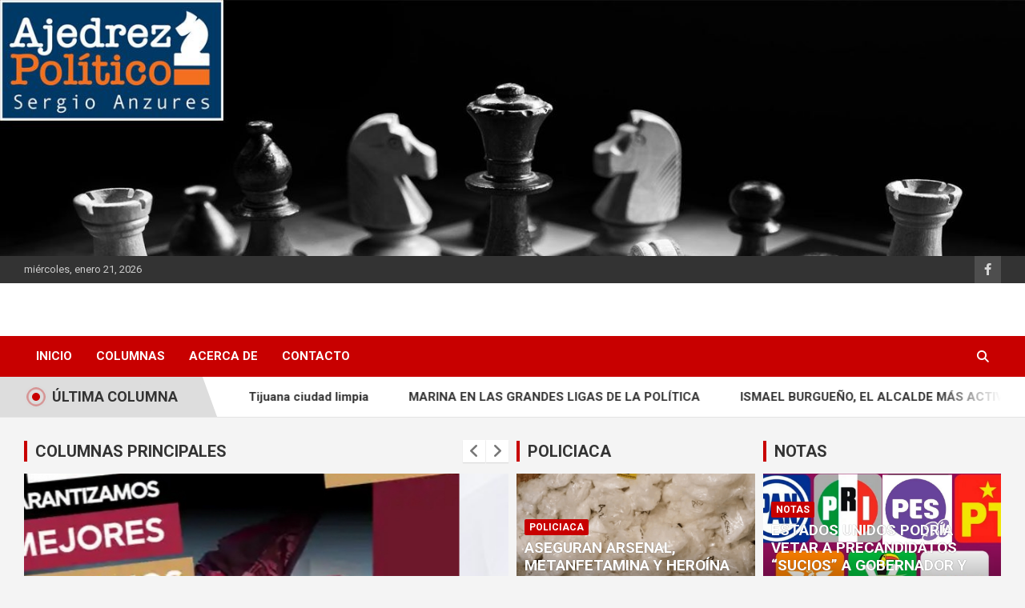

--- FILE ---
content_type: text/html; charset=UTF-8
request_url: http://www.ajedrezpolitico.info/page/2/
body_size: 65905
content:
<!doctype html>
<html lang="es">
<head>
	<meta charset="UTF-8">
	<meta name="viewport" content="width=device-width, initial-scale=1, shrink-to-fit=no">
	<link rel="profile" href="https://gmpg.org/xfn/11">

	<title>Ajedrez Politico &#8211; Página 2 &#8211; Sergio Anzures</title>

<!-- Open Graph Meta Tags generated by Blog2Social 834 - https://www.blog2social.com -->
<meta property="og:title" content="Ajedrez Politico"/>
<meta property="og:description" content="Sergio Anzures"/>
<meta property="og:url" content="http://www.ajedrezpolitico.info"/>
<meta property="og:type" content="website"/>
<!-- Open Graph Meta Tags generated by Blog2Social 834 - https://www.blog2social.com -->

<!-- Twitter Card generated by Blog2Social 834 - https://www.blog2social.com -->
<meta name="twitter:card" content="summary">
<meta name="twitter:title" content="Ajedrez Politico"/>
<meta name="twitter:description" content="Sergio Anzures"/>
<!-- Twitter Card generated by Blog2Social 834 - https://www.blog2social.com -->
<link rel='dns-prefetch' href='//fonts.googleapis.com' />
<link rel='dns-prefetch' href='//s.w.org' />
<link rel="alternate" type="application/rss+xml" title="Ajedrez Politico &raquo; Feed" href="http://www.ajedrezpolitico.info/feed/" />
<link rel="alternate" type="application/rss+xml" title="Ajedrez Politico &raquo; Feed de los comentarios" href="http://www.ajedrezpolitico.info/comments/feed/" />
		<script type="text/javascript">
			window._wpemojiSettings = {"baseUrl":"https:\/\/s.w.org\/images\/core\/emoji\/12.0.0-1\/72x72\/","ext":".png","svgUrl":"https:\/\/s.w.org\/images\/core\/emoji\/12.0.0-1\/svg\/","svgExt":".svg","source":{"concatemoji":"http:\/\/www.ajedrezpolitico.info\/wp-includes\/js\/wp-emoji-release.min.js?ver=5.4.18"}};
			/*! This file is auto-generated */
			!function(e,a,t){var n,r,o,i=a.createElement("canvas"),p=i.getContext&&i.getContext("2d");function s(e,t){var a=String.fromCharCode;p.clearRect(0,0,i.width,i.height),p.fillText(a.apply(this,e),0,0);e=i.toDataURL();return p.clearRect(0,0,i.width,i.height),p.fillText(a.apply(this,t),0,0),e===i.toDataURL()}function c(e){var t=a.createElement("script");t.src=e,t.defer=t.type="text/javascript",a.getElementsByTagName("head")[0].appendChild(t)}for(o=Array("flag","emoji"),t.supports={everything:!0,everythingExceptFlag:!0},r=0;r<o.length;r++)t.supports[o[r]]=function(e){if(!p||!p.fillText)return!1;switch(p.textBaseline="top",p.font="600 32px Arial",e){case"flag":return s([127987,65039,8205,9895,65039],[127987,65039,8203,9895,65039])?!1:!s([55356,56826,55356,56819],[55356,56826,8203,55356,56819])&&!s([55356,57332,56128,56423,56128,56418,56128,56421,56128,56430,56128,56423,56128,56447],[55356,57332,8203,56128,56423,8203,56128,56418,8203,56128,56421,8203,56128,56430,8203,56128,56423,8203,56128,56447]);case"emoji":return!s([55357,56424,55356,57342,8205,55358,56605,8205,55357,56424,55356,57340],[55357,56424,55356,57342,8203,55358,56605,8203,55357,56424,55356,57340])}return!1}(o[r]),t.supports.everything=t.supports.everything&&t.supports[o[r]],"flag"!==o[r]&&(t.supports.everythingExceptFlag=t.supports.everythingExceptFlag&&t.supports[o[r]]);t.supports.everythingExceptFlag=t.supports.everythingExceptFlag&&!t.supports.flag,t.DOMReady=!1,t.readyCallback=function(){t.DOMReady=!0},t.supports.everything||(n=function(){t.readyCallback()},a.addEventListener?(a.addEventListener("DOMContentLoaded",n,!1),e.addEventListener("load",n,!1)):(e.attachEvent("onload",n),a.attachEvent("onreadystatechange",function(){"complete"===a.readyState&&t.readyCallback()})),(n=t.source||{}).concatemoji?c(n.concatemoji):n.wpemoji&&n.twemoji&&(c(n.twemoji),c(n.wpemoji)))}(window,document,window._wpemojiSettings);
		</script>
		<style type="text/css">
img.wp-smiley,
img.emoji {
	display: inline !important;
	border: none !important;
	box-shadow: none !important;
	height: 1em !important;
	width: 1em !important;
	margin: 0 .07em !important;
	vertical-align: -0.1em !important;
	background: none !important;
	padding: 0 !important;
}
</style>
	<link rel='stylesheet' id='wp-block-library-css'  href='http://www.ajedrezpolitico.info/wp-includes/css/dist/block-library/style.min.css?ver=5.4.18' type='text/css' media='all' />
<link rel='stylesheet' id='bootstrap-style-css'  href='http://www.ajedrezpolitico.info/wp-content/themes/newscard/assets/library/bootstrap/css/bootstrap.min.css?ver=4.0.0' type='text/css' media='all' />
<link rel='stylesheet' id='font-awesome-style-css'  href='http://www.ajedrezpolitico.info/wp-content/themes/newscard/assets/library/font-awesome/css/all.min.css?ver=5.4.18' type='text/css' media='all' />
<link rel='stylesheet' id='newscard-google-fonts-css'  href='//fonts.googleapis.com/css?family=Roboto%3A100%2C300%2C300i%2C400%2C400i%2C500%2C500i%2C700%2C700i&#038;ver=5.4.18' type='text/css' media='all' />
<link rel='stylesheet' id='owl-carousel-css'  href='http://www.ajedrezpolitico.info/wp-content/themes/newscard/assets/library/owl-carousel/owl.carousel.min.css?ver=2.3.4' type='text/css' media='all' />
<link rel='stylesheet' id='newscard-style-css'  href='http://www.ajedrezpolitico.info/wp-content/themes/newscard/style.css?ver=5.4.18' type='text/css' media='all' />
<script type='text/javascript' src='http://www.ajedrezpolitico.info/wp-includes/js/jquery/jquery.js?ver=1.12.4-wp'></script>
<script type='text/javascript' src='http://www.ajedrezpolitico.info/wp-includes/js/jquery/jquery-migrate.min.js?ver=1.4.1'></script>
<!--[if lt IE 9]>
<script type='text/javascript' src='http://www.ajedrezpolitico.info/wp-content/themes/newscard/assets/js/html5.js?ver=3.7.3'></script>
<![endif]-->
<link rel='https://api.w.org/' href='http://www.ajedrezpolitico.info/wp-json/' />
<link rel="EditURI" type="application/rsd+xml" title="RSD" href="http://www.ajedrezpolitico.info/xmlrpc.php?rsd" />
<link rel="wlwmanifest" type="application/wlwmanifest+xml" href="http://www.ajedrezpolitico.info/wp-includes/wlwmanifest.xml" /> 
<meta name="generator" content="WordPress 5.4.18" />
		<style type="text/css">
					.site-title,
			.site-description {
				position: absolute;
				clip: rect(1px, 1px, 1px, 1px);
			}
				</style>
		<link rel="icon" href="http://www.ajedrezpolitico.info/wp-content/uploads/2020/08/icono2.png" sizes="32x32" />
<link rel="icon" href="http://www.ajedrezpolitico.info/wp-content/uploads/2020/08/icono2.png" sizes="192x192" />
<link rel="apple-touch-icon" href="http://www.ajedrezpolitico.info/wp-content/uploads/2020/08/icono2.png" />
<meta name="msapplication-TileImage" content="http://www.ajedrezpolitico.info/wp-content/uploads/2020/08/icono2.png" />
</head>

<body class="home blog paged paged-2 theme-body hfeed header-image">

<div id="page" class="site">
	<a class="skip-link screen-reader-text" href="#content">Saltar al contenido</a>
	<div id="wp-custom-header" class="wp-custom-header"><img src="http://www.ajedrezpolitico.info/wp-content/uploads/2020/08/cropped-2PortadaAjedrezPolitico1400x400-1.jpg" width="1400" height="350" alt="Ajedrez Politico" srcset="http://www.ajedrezpolitico.info/wp-content/uploads/2020/08/cropped-2PortadaAjedrezPolitico1400x400-1.jpg 1400w, http://www.ajedrezpolitico.info/wp-content/uploads/2020/08/cropped-2PortadaAjedrezPolitico1400x400-1-300x75.jpg 300w, http://www.ajedrezpolitico.info/wp-content/uploads/2020/08/cropped-2PortadaAjedrezPolitico1400x400-1-1024x256.jpg 1024w, http://www.ajedrezpolitico.info/wp-content/uploads/2020/08/cropped-2PortadaAjedrezPolitico1400x400-1-768x192.jpg 768w" sizes="(max-width: 1400px) 100vw, 1400px" /></div>
	<header id="masthead" class="site-header">
					<div class="info-bar">
				<div class="container">
					<div class="row gutter-10">
						<div class="col col-sm contact-section">
							<div class="date">
								<ul><li>miércoles, enero 21, 2026</li></ul>
							</div>
						</div><!-- .contact-section -->

													<div class="col-auto social-profiles order-md-3">
								
		<ul class="clearfix">
							<li><a target="_blank" rel="noopener noreferrer" href="https://www.facebook.com/AjedrezPoliticoOficial"></a></li>
					</ul>
								</div><!-- .social-profile -->
											</div><!-- .row -->
          		</div><!-- .container -->
        	</div><!-- .infobar -->
        		<nav class="navbar navbar-expand-lg d-block">
			<div class="navbar-head" >
				<div class="container">
					<div class="row navbar-head-row align-items-center">
						<div class="col-lg-4">
							<div class="site-branding navbar-brand">
																	<h1 class="site-title"><a href="http://www.ajedrezpolitico.info/" rel="home">Ajedrez Politico</a></h1>
																	<p class="site-description">Sergio Anzures</p>
															</div><!-- .site-branding .navbar-brand -->
						</div>
											</div><!-- .row -->
				</div><!-- .container -->
			</div><!-- .navbar-head -->
			<div class="navigation-bar">
				<div class="navigation-bar-top">
					<div class="container">
						<button class="navbar-toggler menu-toggle" type="button" data-toggle="collapse" data-target="#navbarCollapse" aria-controls="navbarCollapse" aria-expanded="false" aria-label="Alternar navegación"></button>
						<span class="search-toggle"></span>
					</div><!-- .container -->
					<div class="search-bar">
						<div class="container">
							<div class="search-block off">
								<form action="http://www.ajedrezpolitico.info/" method="get" class="search-form">
	<label class="assistive-text"> Buscar </label>
	<div class="input-group">
		<input type="search" value="" placeholder="Buscar" class="form-control s" name="s">
		<div class="input-group-prepend">
			<button class="btn btn-theme">Buscar</button>
		</div>
	</div>
</form><!-- .search-form -->
							</div><!-- .search-box -->
						</div><!-- .container -->
					</div><!-- .search-bar -->
				</div><!-- .navigation-bar-top -->
				<div class="navbar-main">
					<div class="container">
						<div class="collapse navbar-collapse" id="navbarCollapse">
							<div id="site-navigation" class="main-navigation nav-uppercase" role="navigation">
								<ul class="nav-menu navbar-nav d-lg-block"><li id="menu-item-162" class="menu-item menu-item-type-custom menu-item-object-custom menu-item-162"><a href="http://ajedrezpolitico.info">INICIO</a></li>
<li id="menu-item-175" class="menu-item menu-item-type-post_type menu-item-object-page menu-item-175"><a href="http://www.ajedrezpolitico.info/columnas/">Columnas</a></li>
<li id="menu-item-161" class="menu-item menu-item-type-post_type menu-item-object-page menu-item-161"><a href="http://www.ajedrezpolitico.info/acerca-de/">Acerca de</a></li>
<li id="menu-item-160" class="menu-item menu-item-type-post_type menu-item-object-page menu-item-160"><a href="http://www.ajedrezpolitico.info/contacto/">Contacto</a></li>
</ul>							</div><!-- #site-navigation .main-navigation -->
						</div><!-- .navbar-collapse -->
						<div class="nav-search">
							<span class="search-toggle"></span>
						</div><!-- .nav-search -->
					</div><!-- .container -->
				</div><!-- .navbar-main -->
			</div><!-- .navigation-bar -->
		</nav><!-- .navbar -->

		
			<div class="top-stories-bar">
				<div class="container">
					<div class="row top-stories-box clearfix">
						<div class="col-sm-auto">
							<div class="top-stories-label">
								<div class="top-stories-label-wrap">
									<span class="flash-icon"></span>
									<span class="label-txt">
										ÚLTIMA COLUMNA									</span>
								</div>
							</div>
						</div>
						<div class="col-12 col-sm top-stories-lists">
							<div class="row align-items-center">
								<div class="col">
									<div class="marquee marquee-ltr">
										<a href="http://www.ajedrezpolitico.info/lo-mas-nuevo/informe-de-gobierno-ismael-burgueno/">Informe de Gobierno Ismael Burgueño</a><a href="http://www.ajedrezpolitico.info/lo-mas-nuevo/tijuana-ciudad-limpia/">Tijuana ciudad limpia</a><a href="http://www.ajedrezpolitico.info/lo-mas-nuevo/marina-en-las-grandes-ligas-de-la-politica/">MARINA EN LAS GRANDES LIGAS DE LA POLÍTICA</a><a href="http://www.ajedrezpolitico.info/lo-mas-nuevo/ismael-burgueno-el-alcalde-mas-activo-de-baja-california/">ISMAEL BURGUEÑO, EL ALCALDE MÁS ACTIVO DE BAJA CALIFORNIA</a>									</div><!-- .marquee -->
								</div><!-- .col -->
							</div><!-- .row .align-items-center -->
						</div><!-- .col-12 .col-sm .top-stories-lists -->
					</div><!-- .row .top-stories-box -->
				</div><!-- .container -->
			</div><!-- .top-stories-bar -->
		
					<section class="featured-section">
				<div class="container">
											<div class="row gutter-parent-10 ">
							
								<div class="col-lg-5 col-xl-6">
									<div class="featured-slider post-slider">
										<div class="post-slider-header title-wrap">
														<h3 class="stories-title">
									<a href="http://www.ajedrezpolitico.info/category/lo-mas-nuevo/">COLUMNAS PRINCIPALES</a>
							</h3>
												</div>
										<div class="owl-carousel">
																							<div class="item">
													<div class="post-item post-block">
														<div class="post-img-wrap">
															<a href="http://www.ajedrezpolitico.info/lo-mas-nuevo/informe-de-gobierno-ismael-burgueno/" class="post-img"  style="background-image: url('http://www.ajedrezpolitico.info/wp-content/uploads/2025/09/IMG_2794.jpeg');" ></a>
														</div>
														<div class="entry-header">
															<div class="entry-meta category-meta">
																<div class="cat-links"><a href="http://www.ajedrezpolitico.info/category/lo-mas-nuevo/" rel="category tag">Última Columna</a></div>
															</div><!-- .entry-meta -->
															<h2 class="entry-title"><a href="http://www.ajedrezpolitico.info/lo-mas-nuevo/informe-de-gobierno-ismael-burgueno/">Informe de Gobierno Ismael Burgueño</a></h2>																															<div class="entry-meta">
																	<div class="date"><a href="http://www.ajedrezpolitico.info/lo-mas-nuevo/informe-de-gobierno-ismael-burgueno/" title="Informe de Gobierno Ismael Burgueño">septiembre 27, 2025</a> </div> <div class="by-author vcard author"><a href="http://www.ajedrezpolitico.info/author/ajedrez/">Ajedrez Político</a> </div>																</div>
																													</div><!-- .entry-header -->
													</div><!-- .post-item .post-block -->
												</div>
																							<div class="item">
													<div class="post-item post-block">
														<div class="post-img-wrap">
															<a href="http://www.ajedrezpolitico.info/lo-mas-nuevo/comparte-amor-y-abre-temporalmente-las-puertas-de-tu-hogar/" class="post-img"  style="background-image: url('http://www.ajedrezpolitico.info/wp-content/uploads/2025/06/IMG_4252.jpeg');" ></a>
														</div>
														<div class="entry-header">
															<div class="entry-meta category-meta">
																<div class="cat-links"><a href="http://www.ajedrezpolitico.info/category/lo-mas-nuevo/" rel="category tag">Última Columna</a></div>
															</div><!-- .entry-meta -->
																																														<div class="entry-meta">
																	<div class="date"><a href="http://www.ajedrezpolitico.info/lo-mas-nuevo/comparte-amor-y-abre-temporalmente-las-puertas-de-tu-hogar/" title="">junio 16, 2025</a> </div> <div class="by-author vcard author"><a href="http://www.ajedrezpolitico.info/author/ajedrez/">Ajedrez Político</a> </div>																</div>
																													</div><!-- .entry-header -->
													</div><!-- .post-item .post-block -->
												</div>
																							<div class="item">
													<div class="post-item post-block">
														<div class="post-img-wrap">
															<a href="http://www.ajedrezpolitico.info/lo-mas-nuevo/tijuana-ciudad-limpia/" class="post-img"  style="background-image: url('http://www.ajedrezpolitico.info/wp-content/uploads/2025/05/IMG_2585.jpeg');" ></a>
														</div>
														<div class="entry-header">
															<div class="entry-meta category-meta">
																<div class="cat-links"><a href="http://www.ajedrezpolitico.info/category/lo-mas-nuevo/" rel="category tag">Última Columna</a></div>
															</div><!-- .entry-meta -->
															<h2 class="entry-title"><a href="http://www.ajedrezpolitico.info/lo-mas-nuevo/tijuana-ciudad-limpia/">Tijuana ciudad limpia</a></h2>																															<div class="entry-meta">
																	<div class="date"><a href="http://www.ajedrezpolitico.info/lo-mas-nuevo/tijuana-ciudad-limpia/" title="Tijuana ciudad limpia">mayo 27, 2025</a> </div> <div class="by-author vcard author"><a href="http://www.ajedrezpolitico.info/author/ajedrez/">Ajedrez Político</a> </div>																</div>
																													</div><!-- .entry-header -->
													</div><!-- .post-item .post-block -->
												</div>
																							<div class="item">
													<div class="post-item post-block">
														<div class="post-img-wrap">
															<a href="http://www.ajedrezpolitico.info/lo-mas-nuevo/marina-en-las-grandes-ligas-de-la-politica/" class="post-img"  style="background-image: url('http://www.ajedrezpolitico.info/wp-content/uploads/2024/12/16b3f37b-ca04-4b3f-b517-9a3f912457cf-1.jpeg');" ></a>
														</div>
														<div class="entry-header">
															<div class="entry-meta category-meta">
																<div class="cat-links"><a href="http://www.ajedrezpolitico.info/category/lo-mas-nuevo/" rel="category tag">Última Columna</a></div>
															</div><!-- .entry-meta -->
															<h2 class="entry-title"><a href="http://www.ajedrezpolitico.info/lo-mas-nuevo/marina-en-las-grandes-ligas-de-la-politica/">MARINA EN LAS GRANDES LIGAS DE LA POLÍTICA</a></h2>																															<div class="entry-meta">
																	<div class="date"><a href="http://www.ajedrezpolitico.info/lo-mas-nuevo/marina-en-las-grandes-ligas-de-la-politica/" title="MARINA EN LAS GRANDES LIGAS DE LA POLÍTICA">diciembre 11, 2024</a> </div> <div class="by-author vcard author"><a href="http://www.ajedrezpolitico.info/author/ajedrez/">Ajedrez Político</a> </div>																</div>
																													</div><!-- .entry-header -->
													</div><!-- .post-item .post-block -->
												</div>
																							<div class="item">
													<div class="post-item post-block">
														<div class="post-img-wrap">
															<a href="http://www.ajedrezpolitico.info/lo-mas-nuevo/ismael-burgueno-el-alcalde-mas-activo-de-baja-california/" class="post-img"  style="background-image: url('http://www.ajedrezpolitico.info/wp-content/uploads/2024/11/b4e02fcc-2cc7-4435-ac57-f7761b3da6da-scaled.jpeg');" ></a>
														</div>
														<div class="entry-header">
															<div class="entry-meta category-meta">
																<div class="cat-links"><a href="http://www.ajedrezpolitico.info/category/lo-mas-nuevo/" rel="category tag">Última Columna</a></div>
															</div><!-- .entry-meta -->
															<h2 class="entry-title"><a href="http://www.ajedrezpolitico.info/lo-mas-nuevo/ismael-burgueno-el-alcalde-mas-activo-de-baja-california/">ISMAEL BURGUEÑO, EL ALCALDE MÁS ACTIVO DE BAJA CALIFORNIA</a></h2>																															<div class="entry-meta">
																	<div class="date"><a href="http://www.ajedrezpolitico.info/lo-mas-nuevo/ismael-burgueno-el-alcalde-mas-activo-de-baja-california/" title="ISMAEL BURGUEÑO, EL ALCALDE MÁS ACTIVO DE BAJA CALIFORNIA">noviembre 19, 2024</a> </div> <div class="by-author vcard author"><a href="http://www.ajedrezpolitico.info/author/ajedrez/">Ajedrez Político</a> </div>																</div>
																													</div><!-- .entry-header -->
													</div><!-- .post-item .post-block -->
												</div>
																					</div><!-- .owl-carousel -->
									</div><!-- .featured-slider .post-slider -->
								</div><!-- col-lg-5 col-xl-6 -->
							
							
								<div class="col-sm-6 col-lg-3pt5 col-xl-3">
									<div class="featured-post">
										<div class="title-wrap">
														<h3 class="stories-title">
									<a href="http://www.ajedrezpolitico.info/category/policiaca/">POLICIACA</a>
							</h3>
												</div>
										<div class="row">
																							<div class="col-12">
													<div class="post-item post-block">
														<div class="post-img-wrap">
															<a href="http://www.ajedrezpolitico.info/policiaca/aseguran-arsenal-metanfetamina-y-heroina-en-valle-de-las-palmas/" class="post-img"  style="background-image: url('http://www.ajedrezpolitico.info/wp-content/uploads/2023/08/Screenshot_20230822-111943_Samsung-Internet.jpg');" ></a>
														</div>
														<div class="entry-header">
															<div class="entry-meta category-meta">
																<div class="cat-links"><a href="http://www.ajedrezpolitico.info/category/policiaca/" rel="category tag">Policiaca</a></div>
															</div><!-- .entry-meta -->
															<h2 class="entry-title"><a href="http://www.ajedrezpolitico.info/policiaca/aseguran-arsenal-metanfetamina-y-heroina-en-valle-de-las-palmas/">ASEGURAN ARSENAL, METANFETAMINA Y HEROÍNA EN VALLE DE LAS PALMAS</a></h2>																															<div class="entry-meta">
																	<div class="date"><a href="http://www.ajedrezpolitico.info/policiaca/aseguran-arsenal-metanfetamina-y-heroina-en-valle-de-las-palmas/" title="ASEGURAN ARSENAL, METANFETAMINA Y HEROÍNA EN VALLE DE LAS PALMAS">agosto 22, 2023</a> </div> <div class="by-author vcard author"><a href="http://www.ajedrezpolitico.info/author/ajedrez/">Ajedrez Político</a> </div>																</div>
																													</div><!-- .entry-header -->
													</div><!-- .post-item .post-block -->
												</div><!-- col-12 -->
																							<div class="col-12">
													<div class="post-item post-block">
														<div class="post-img-wrap">
															<a href="http://www.ajedrezpolitico.info/policiaca/detiene-fuerza-estatal-en-flagrancia-a-hombres-en-posesion-de-drogas-y-armamento-de-alto-impacto-en-tecate/" class="post-img"  style="background-image: url('http://www.ajedrezpolitico.info/wp-content/uploads/2023/08/IMG-20230815-WA0036.jpg');" ></a>
														</div>
														<div class="entry-header">
															<div class="entry-meta category-meta">
																<div class="cat-links"><a href="http://www.ajedrezpolitico.info/category/policiaca/" rel="category tag">Policiaca</a></div>
															</div><!-- .entry-meta -->
															<h2 class="entry-title"><a href="http://www.ajedrezpolitico.info/policiaca/detiene-fuerza-estatal-en-flagrancia-a-hombres-en-posesion-de-drogas-y-armamento-de-alto-impacto-en-tecate/">Detiene Fuerza Estatal en flagrancia a hombres en posesión de drogas y armamento de alto impacto en Tecate</a></h2>																															<div class="entry-meta">
																	<div class="date"><a href="http://www.ajedrezpolitico.info/policiaca/detiene-fuerza-estatal-en-flagrancia-a-hombres-en-posesion-de-drogas-y-armamento-de-alto-impacto-en-tecate/" title="Detiene Fuerza Estatal en flagrancia a hombres en posesión de drogas y armamento de alto impacto en Tecate">agosto 15, 2023</a> </div> <div class="by-author vcard author"><a href="http://www.ajedrezpolitico.info/author/ajedrez/">Ajedrez Político</a> </div>																</div>
																													</div><!-- .entry-header -->
													</div><!-- .post-item .post-block -->
												</div><!-- col-12 -->
																					</div><!-- .row -->
									</div><!-- .featured-post -->
								</div><!-- col-sm-6 col-lg-3pt5 col-xl-3 -->
							
							
								<div class="col-sm-6 col-lg-3pt5 col-xl-3">
									<div class="featured-post">
										<div class="title-wrap">
														<h3 class="stories-title">
									<a href="http://www.ajedrezpolitico.info/category/notas/">NOTAS</a>
							</h3>
												</div>
										<div class="row">
																							<div class="col-12">
													<div class="post-item post-block">
														<div class="post-img-wrap">
															<a href="http://www.ajedrezpolitico.info/notas/estados-unidos-podria-vetar-a-precandidatos-sucios-a-gobernador-y-alcaldes-de-bc/" class="post-img"  style="background-image: url('http://www.ajedrezpolitico.info/wp-content/uploads/2025/09/IMG_2121.jpeg');" ></a>
														</div>
														<div class="entry-header">
															<div class="entry-meta category-meta">
																<div class="cat-links"><a href="http://www.ajedrezpolitico.info/category/notas/" rel="category tag">Notas</a></div>
															</div><!-- .entry-meta -->
															<h2 class="entry-title"><a href="http://www.ajedrezpolitico.info/notas/estados-unidos-podria-vetar-a-precandidatos-sucios-a-gobernador-y-alcaldes-de-bc/">ESTADOS UNIDOS PODRÍA VETAR A PRECANDIDATOS “SUCIOS” A GOBERNADOR Y ALCALDES DE BC</a></h2>																															<div class="entry-meta">
																	<div class="date"><a href="http://www.ajedrezpolitico.info/notas/estados-unidos-podria-vetar-a-precandidatos-sucios-a-gobernador-y-alcaldes-de-bc/" title="ESTADOS UNIDOS PODRÍA VETAR A PRECANDIDATOS “SUCIOS” A GOBERNADOR Y ALCALDES DE BC">septiembre 22, 2025</a> </div> <div class="by-author vcard author"><a href="http://www.ajedrezpolitico.info/author/ajedrez/">Ajedrez Político</a> </div>																</div>
																													</div><!-- .entry-header -->
													</div><!-- .post-item .post-block -->
												</div><!-- col-12 -->
																							<div class="col-12">
													<div class="post-item post-block">
														<div class="post-img-wrap">
															<a href="http://www.ajedrezpolitico.info/notas/alejandro-isaac-fragozo-quiere-convertirse-en-el-fidel-castro-del-tribunal-superior-de-justicia-de-baja-california/" class="post-img"  style="background-image: url('http://www.ajedrezpolitico.info/wp-content/uploads/2025/09/IMG_0641.png');" ></a>
														</div>
														<div class="entry-header">
															<div class="entry-meta category-meta">
																<div class="cat-links"><a href="http://www.ajedrezpolitico.info/category/notas/" rel="category tag">Notas</a></div>
															</div><!-- .entry-meta -->
															<h2 class="entry-title"><a href="http://www.ajedrezpolitico.info/notas/alejandro-isaac-fragozo-quiere-convertirse-en-el-fidel-castro-del-tribunal-superior-de-justicia-de-baja-california/">ALEJANDRO ISAAC FRAGOZO QUIERE CONVERTIRSE EN EL FIDEL CASTRO DEL TRIBUNAL SUPERIOR DE JUSTICIA DE BAJA CALIFORNIA</a></h2>																															<div class="entry-meta">
																	<div class="date"><a href="http://www.ajedrezpolitico.info/notas/alejandro-isaac-fragozo-quiere-convertirse-en-el-fidel-castro-del-tribunal-superior-de-justicia-de-baja-california/" title="ALEJANDRO ISAAC FRAGOZO QUIERE CONVERTIRSE EN EL FIDEL CASTRO DEL TRIBUNAL SUPERIOR DE JUSTICIA DE BAJA CALIFORNIA">agosto 31, 2025</a> </div> <div class="by-author vcard author"><a href="http://www.ajedrezpolitico.info/author/ajedrez/">Ajedrez Político</a> </div>																</div>
																													</div><!-- .entry-header -->
													</div><!-- .post-item .post-block -->
												</div><!-- col-12 -->
																					</div><!-- .row -->
									</div><!-- .featured-post -->
								</div><!-- col-sm-6 col-lg-3pt5 col-xl-3 -->
													</div><!-- .row -->
					
					
						<section class="featured-stories">
										<h3 class="stories-title">
									<a href="http://www.ajedrezpolitico.info/notas/avalan-diputados-dictamenes-de-cuentas-publicas-correspondientes-al-ejercicio-fiscal-2023/">COLUMNAS POPULARES</a>
							</h3>
									<div class="row gutter-parent-10">
																	<div class="col-sm-6 col-lg-3 post-col">
										<div class="post-boxed">
																							<div class="post-img-wrap">
													<div class="featured-post-img">
														<a href="http://www.ajedrezpolitico.info/lo-mas-nuevo/informe-de-gobierno-ismael-burgueno/" class="post-img" style="background-image: url('http://www.ajedrezpolitico.info/wp-content/uploads/2025/09/IMG_2794-1013x1024.jpeg');"></a>
													</div>
													<div class="entry-meta category-meta">
														<div class="cat-links"><a href="http://www.ajedrezpolitico.info/category/lo-mas-nuevo/" rel="category tag">Última Columna</a></div>
													</div><!-- .entry-meta -->
												</div><!-- .post-img-wrap -->
																						<div class="post-content">
																								<h3 class="entry-title"><a href="http://www.ajedrezpolitico.info/lo-mas-nuevo/informe-de-gobierno-ismael-burgueno/">Informe de Gobierno Ismael Burgueño</a></h3>																									<div class="entry-meta">
														<div class="date"><a href="http://www.ajedrezpolitico.info/lo-mas-nuevo/informe-de-gobierno-ismael-burgueno/" title="Informe de Gobierno Ismael Burgueño">septiembre 27, 2025</a> </div> <div class="by-author vcard author"><a href="http://www.ajedrezpolitico.info/author/ajedrez/">Ajedrez Político</a> </div>													</div>
																							</div><!-- .post-content -->
										</div><!-- .post-boxed -->
									</div><!-- .col-sm-6 .col-lg-3 .post-col-->
																	<div class="col-sm-6 col-lg-3 post-col">
										<div class="post-boxed">
																							<div class="post-img-wrap">
													<div class="featured-post-img">
														<a href="http://www.ajedrezpolitico.info/notas/estados-unidos-podria-vetar-a-precandidatos-sucios-a-gobernador-y-alcaldes-de-bc/" class="post-img" style="background-image: url('http://www.ajedrezpolitico.info/wp-content/uploads/2025/09/IMG_2121.jpeg');"></a>
													</div>
													<div class="entry-meta category-meta">
														<div class="cat-links"><a href="http://www.ajedrezpolitico.info/category/notas/" rel="category tag">Notas</a></div>
													</div><!-- .entry-meta -->
												</div><!-- .post-img-wrap -->
																						<div class="post-content">
																								<h3 class="entry-title"><a href="http://www.ajedrezpolitico.info/notas/estados-unidos-podria-vetar-a-precandidatos-sucios-a-gobernador-y-alcaldes-de-bc/">ESTADOS UNIDOS PODRÍA VETAR A PRECANDIDATOS “SUCIOS” A GOBERNADOR Y ALCALDES DE BC</a></h3>																									<div class="entry-meta">
														<div class="date"><a href="http://www.ajedrezpolitico.info/notas/estados-unidos-podria-vetar-a-precandidatos-sucios-a-gobernador-y-alcaldes-de-bc/" title="ESTADOS UNIDOS PODRÍA VETAR A PRECANDIDATOS “SUCIOS” A GOBERNADOR Y ALCALDES DE BC">septiembre 22, 2025</a> </div> <div class="by-author vcard author"><a href="http://www.ajedrezpolitico.info/author/ajedrez/">Ajedrez Político</a> </div>													</div>
																							</div><!-- .post-content -->
										</div><!-- .post-boxed -->
									</div><!-- .col-sm-6 .col-lg-3 .post-col-->
																	<div class="col-sm-6 col-lg-3 post-col">
										<div class="post-boxed">
																							<div class="post-img-wrap">
													<div class="featured-post-img">
														<a href="http://www.ajedrezpolitico.info/notas/alejandro-isaac-fragozo-quiere-convertirse-en-el-fidel-castro-del-tribunal-superior-de-justicia-de-baja-california/" class="post-img" style="background-image: url('http://www.ajedrezpolitico.info/wp-content/uploads/2025/09/IMG_0641-1024x576.png');"></a>
													</div>
													<div class="entry-meta category-meta">
														<div class="cat-links"><a href="http://www.ajedrezpolitico.info/category/notas/" rel="category tag">Notas</a></div>
													</div><!-- .entry-meta -->
												</div><!-- .post-img-wrap -->
																						<div class="post-content">
																								<h3 class="entry-title"><a href="http://www.ajedrezpolitico.info/notas/alejandro-isaac-fragozo-quiere-convertirse-en-el-fidel-castro-del-tribunal-superior-de-justicia-de-baja-california/">ALEJANDRO ISAAC FRAGOZO QUIERE CONVERTIRSE EN EL FIDEL CASTRO DEL TRIBUNAL SUPERIOR DE JUSTICIA DE BAJA CALIFORNIA</a></h3>																									<div class="entry-meta">
														<div class="date"><a href="http://www.ajedrezpolitico.info/notas/alejandro-isaac-fragozo-quiere-convertirse-en-el-fidel-castro-del-tribunal-superior-de-justicia-de-baja-california/" title="ALEJANDRO ISAAC FRAGOZO QUIERE CONVERTIRSE EN EL FIDEL CASTRO DEL TRIBUNAL SUPERIOR DE JUSTICIA DE BAJA CALIFORNIA">agosto 31, 2025</a> </div> <div class="by-author vcard author"><a href="http://www.ajedrezpolitico.info/author/ajedrez/">Ajedrez Político</a> </div>													</div>
																							</div><!-- .post-content -->
										</div><!-- .post-boxed -->
									</div><!-- .col-sm-6 .col-lg-3 .post-col-->
																	<div class="col-sm-6 col-lg-3 post-col">
										<div class="post-boxed">
																							<div class="post-img-wrap">
													<div class="featured-post-img">
														<a href="http://www.ajedrezpolitico.info/notas/refuerza-gobierno-municipal-acciones-de-mejoramiento-y-limpieza-de-vialidades-de-otay-centenario-la-mesa-y-sanchez-taboada/" class="post-img" style="background-image: url('http://www.ajedrezpolitico.info/wp-content/uploads/2025/08/0f801623-2c8f-4c80-bfd2-7b547032c090-1024x771.jpeg');"></a>
													</div>
													<div class="entry-meta category-meta">
														<div class="cat-links"><a href="http://www.ajedrezpolitico.info/category/notas/" rel="category tag">Notas</a></div>
													</div><!-- .entry-meta -->
												</div><!-- .post-img-wrap -->
																						<div class="post-content">
																								<h3 class="entry-title"><a href="http://www.ajedrezpolitico.info/notas/refuerza-gobierno-municipal-acciones-de-mejoramiento-y-limpieza-de-vialidades-de-otay-centenario-la-mesa-y-sanchez-taboada/">Refuerza Gobierno Municipal acciones de mejoramiento y limpieza de vialidades de Otay Centenario, La Mesa y Sánchez Taboada</a></h3>																									<div class="entry-meta">
														<div class="date"><a href="http://www.ajedrezpolitico.info/notas/refuerza-gobierno-municipal-acciones-de-mejoramiento-y-limpieza-de-vialidades-de-otay-centenario-la-mesa-y-sanchez-taboada/" title="Refuerza Gobierno Municipal acciones de mejoramiento y limpieza de vialidades de Otay Centenario, La Mesa y Sánchez Taboada">agosto 26, 2025</a> </div> <div class="by-author vcard author"><a href="http://www.ajedrezpolitico.info/author/ajedrez/">Ajedrez Político</a> </div>													</div>
																							</div><!-- .post-content -->
										</div><!-- .post-boxed -->
									</div><!-- .col-sm-6 .col-lg-3 .post-col-->
															</div><!-- .row -->
						</section><!-- .featured-stories -->
									</div><!-- .container -->
			</section><!-- .featured-section -->
		
			</header><!-- #masthead --><div id="content" class="site-content pt-0">
	<div class="container">
		<div class="row justify-content-center site-content-row">
			<div id="primary" class="content-area col-lg-8">
				<main id="main" class="site-main">

									<div class="row gutter-parent-14 post-wrap">
							<div class="col-sm-6 col-xxl-4 post-col">
	<div class="post-19229 post type-post status-publish format-standard has-post-thumbnail hentry category-notas">

		
				<figure class="post-featured-image post-img-wrap">
					<a title="AVALAN DIPUTADOS DICTÁMENES DE CUENTAS PÚBLICAS CORRESPONDIENTES AL EJERCICIO FISCAL 2023" href="http://www.ajedrezpolitico.info/notas/avalan-diputados-dictamenes-de-cuentas-publicas-correspondientes-al-ejercicio-fiscal-2023/" class="post-img" style="background-image: url('http://www.ajedrezpolitico.info/wp-content/uploads/2025/08/IMG_0314.jpeg');"></a>
					<div class="entry-meta category-meta">
						<div class="cat-links"><a href="http://www.ajedrezpolitico.info/category/notas/" rel="category tag">Notas</a></div>
					</div><!-- .entry-meta -->
				</figure><!-- .post-featured-image .post-img-wrap -->

			
					<header class="entry-header">
				<h2 class="entry-title"><a href="http://www.ajedrezpolitico.info/notas/avalan-diputados-dictamenes-de-cuentas-publicas-correspondientes-al-ejercicio-fiscal-2023/" rel="bookmark">AVALAN DIPUTADOS DICTÁMENES DE CUENTAS PÚBLICAS CORRESPONDIENTES AL EJERCICIO FISCAL 2023</a></h2>
									<div class="entry-meta">
						<div class="date"><a href="http://www.ajedrezpolitico.info/notas/avalan-diputados-dictamenes-de-cuentas-publicas-correspondientes-al-ejercicio-fiscal-2023/" title="AVALAN DIPUTADOS DICTÁMENES DE CUENTAS PÚBLICAS CORRESPONDIENTES AL EJERCICIO FISCAL 2023">agosto 14, 2025</a> </div> <div class="by-author vcard author"><a href="http://www.ajedrezpolitico.info/author/ajedrez/">Ajedrez Político</a> </div>											</div><!-- .entry-meta -->
								</header>
				<div class="entry-content">
								<p>• Reprueban cuenta pública del Ayuntamiento de Tijuana y Promotora del Desarrollo Urbano de Playas de&hellip;</p>
						</div><!-- entry-content -->

			</div><!-- .post-19229 -->
	</div><!-- .col-sm-6 .col-xxl-4 .post-col -->
	<div class="col-sm-6 col-xxl-4 post-col">
	<div class="post-19232 post type-post status-publish format-standard has-post-thumbnail hentry category-notas">

		
				<figure class="post-featured-image post-img-wrap">
					<a title="APRUEBA CONGRESO REFORMA QUE SANCIONA CON CÁRCEL A DUEÑOS NEGLIGENTES DE ANIMALES AGRESORES" href="http://www.ajedrezpolitico.info/notas/aprueba-congreso-reforma-que-sanciona-con-carcel-a-duenos-negligentes-de-animales-agresores/" class="post-img" style="background-image: url('http://www.ajedrezpolitico.info/wp-content/uploads/2025/08/IMG_0315.jpeg');"></a>
					<div class="entry-meta category-meta">
						<div class="cat-links"><a href="http://www.ajedrezpolitico.info/category/notas/" rel="category tag">Notas</a></div>
					</div><!-- .entry-meta -->
				</figure><!-- .post-featured-image .post-img-wrap -->

			
					<header class="entry-header">
				<h2 class="entry-title"><a href="http://www.ajedrezpolitico.info/notas/aprueba-congreso-reforma-que-sanciona-con-carcel-a-duenos-negligentes-de-animales-agresores/" rel="bookmark">APRUEBA CONGRESO REFORMA QUE SANCIONA CON CÁRCEL A DUEÑOS NEGLIGENTES DE ANIMALES AGRESORES</a></h2>
									<div class="entry-meta">
						<div class="date"><a href="http://www.ajedrezpolitico.info/notas/aprueba-congreso-reforma-que-sanciona-con-carcel-a-duenos-negligentes-de-animales-agresores/" title="APRUEBA CONGRESO REFORMA QUE SANCIONA CON CÁRCEL A DUEÑOS NEGLIGENTES DE ANIMALES AGRESORES">agosto 14, 2025</a> </div> <div class="by-author vcard author"><a href="http://www.ajedrezpolitico.info/author/ajedrez/">Ajedrez Político</a> </div>											</div><!-- .entry-meta -->
								</header>
				<div class="entry-content">
								<p>• La reforma al Código Penal busca cerrar vacíos legales y garantizar justicia a las víctimas&hellip;</p>
						</div><!-- entry-content -->

			</div><!-- .post-19232 -->
	</div><!-- .col-sm-6 .col-xxl-4 .post-col -->
	<div class="col-sm-6 col-xxl-4 post-col">
	<div class="post-19235 post type-post status-publish format-standard has-post-thumbnail hentry category-notas">

		
				<figure class="post-featured-image post-img-wrap">
					<a title="PARTICIPA DIPUTADO HUMBERTO VALLE EN FORO DE OPORTUNIDADES UNIVERSITARIAS EN SAN DIEGO" href="http://www.ajedrezpolitico.info/notas/participa-diputado-humberto-valle-en-foro-de-oportunidades-universitarias-en-san-diego/" class="post-img" style="background-image: url('http://www.ajedrezpolitico.info/wp-content/uploads/2025/08/IMG_0316.jpeg');"></a>
					<div class="entry-meta category-meta">
						<div class="cat-links"><a href="http://www.ajedrezpolitico.info/category/notas/" rel="category tag">Notas</a></div>
					</div><!-- .entry-meta -->
				</figure><!-- .post-featured-image .post-img-wrap -->

			
					<header class="entry-header">
				<h2 class="entry-title"><a href="http://www.ajedrezpolitico.info/notas/participa-diputado-humberto-valle-en-foro-de-oportunidades-universitarias-en-san-diego/" rel="bookmark">PARTICIPA DIPUTADO HUMBERTO VALLE EN FORO DE OPORTUNIDADES UNIVERSITARIAS EN SAN DIEGO</a></h2>
									<div class="entry-meta">
						<div class="date"><a href="http://www.ajedrezpolitico.info/notas/participa-diputado-humberto-valle-en-foro-de-oportunidades-universitarias-en-san-diego/" title="PARTICIPA DIPUTADO HUMBERTO VALLE EN FORO DE OPORTUNIDADES UNIVERSITARIAS EN SAN DIEGO">agosto 12, 2025</a> </div> <div class="by-author vcard author"><a href="http://www.ajedrezpolitico.info/author/ajedrez/">Ajedrez Político</a> </div>											</div><!-- .entry-meta -->
								</header>
				<div class="entry-content">
								<p>• El foro se realiza en el Institute of The Americas, University of California, organizado por&hellip;</p>
						</div><!-- entry-content -->

			</div><!-- .post-19235 -->
	</div><!-- .col-sm-6 .col-xxl-4 .post-col -->
	<div class="col-sm-6 col-xxl-4 post-col">
	<div class="post-19238 post type-post status-publish format-standard has-post-thumbnail hentry category-notas">

		
				<figure class="post-featured-image post-img-wrap">
					<a title="COMISIÓN DE SEGURIDAD PÚBLICA FORTALECE EL MARCO JURÍDICO Y CAPACITACIÓN EN SEGURIDAD Y SISTEMA PENITENCIARIO" href="http://www.ajedrezpolitico.info/notas/comision-de-seguridad-publica-fortalece-el-marco-juridico-y-capacitacion-en-seguridad-y-sistema-penitenciario/" class="post-img" style="background-image: url('http://www.ajedrezpolitico.info/wp-content/uploads/2025/08/IMG_0317.jpeg');"></a>
					<div class="entry-meta category-meta">
						<div class="cat-links"><a href="http://www.ajedrezpolitico.info/category/notas/" rel="category tag">Notas</a></div>
					</div><!-- .entry-meta -->
				</figure><!-- .post-featured-image .post-img-wrap -->

			
					<header class="entry-header">
				<h2 class="entry-title"><a href="http://www.ajedrezpolitico.info/notas/comision-de-seguridad-publica-fortalece-el-marco-juridico-y-capacitacion-en-seguridad-y-sistema-penitenciario/" rel="bookmark">COMISIÓN DE SEGURIDAD PÚBLICA FORTALECE EL MARCO JURÍDICO Y CAPACITACIÓN EN SEGURIDAD Y SISTEMA PENITENCIARIO</a></h2>
									<div class="entry-meta">
						<div class="date"><a href="http://www.ajedrezpolitico.info/notas/comision-de-seguridad-publica-fortalece-el-marco-juridico-y-capacitacion-en-seguridad-y-sistema-penitenciario/" title="COMISIÓN DE SEGURIDAD PÚBLICA FORTALECE EL MARCO JURÍDICO Y CAPACITACIÓN EN SEGURIDAD Y SISTEMA PENITENCIARIO">agosto 12, 2025</a> </div> <div class="by-author vcard author"><a href="http://www.ajedrezpolitico.info/author/ajedrez/">Ajedrez Político</a> </div>											</div><!-- .entry-meta -->
								</header>
				<div class="entry-content">
								<p>• Aprueban reformas que corrigen referencias legales, fortalecen atribuciones institucionales y dan certeza en controversias laboralesTijuana,&hellip;</p>
						</div><!-- entry-content -->

			</div><!-- .post-19238 -->
	</div><!-- .col-sm-6 .col-xxl-4 .post-col -->
	<div class="col-sm-6 col-xxl-4 post-col">
	<div class="post-19208 post type-post status-publish format-standard has-post-thumbnail hentry category-notas">

		
				<figure class="post-featured-image post-img-wrap">
					<a title="La doble cara de los partidos políticos" href="http://www.ajedrezpolitico.info/notas/la-doble-cara-de-los-partidos-politicos/" class="post-img" style="background-image: url('http://www.ajedrezpolitico.info/wp-content/uploads/2025/08/IMG_9434.jpeg');"></a>
					<div class="entry-meta category-meta">
						<div class="cat-links"><a href="http://www.ajedrezpolitico.info/category/notas/" rel="category tag">Notas</a></div>
					</div><!-- .entry-meta -->
				</figure><!-- .post-featured-image .post-img-wrap -->

			
					<header class="entry-header">
				<h2 class="entry-title"><a href="http://www.ajedrezpolitico.info/notas/la-doble-cara-de-los-partidos-politicos/" rel="bookmark">La doble cara de los partidos políticos</a></h2>
									<div class="entry-meta">
						<div class="date"><a href="http://www.ajedrezpolitico.info/notas/la-doble-cara-de-los-partidos-politicos/" title="La doble cara de los partidos políticos">agosto 11, 2025</a> </div> <div class="by-author vcard author"><a href="http://www.ajedrezpolitico.info/author/ajedrez/">Ajedrez Político</a> </div>											</div><!-- .entry-meta -->
								</header>
				<div class="entry-content">
								<p>PAN exige actualmente espacios en bachillerato para miles de jóvenes en BC Pero, cuando “Kiko” Vega&hellip;</p>
						</div><!-- entry-content -->

			</div><!-- .post-19208 -->
	</div><!-- .col-sm-6 .col-xxl-4 .post-col -->
	<div class="col-sm-6 col-xxl-4 post-col">
	<div class="post-19241 post type-post status-publish format-standard has-post-thumbnail hentry category-notas">

		
				<figure class="post-featured-image post-img-wrap">
					<a title="INICIATIVA DE LA DIP. DAYLÍN GARCÍA BUSCA INCORPORAR LA REVOCACIÓN DE MANDATO EN LA CONSTITUCIÓN DE BC" href="http://www.ajedrezpolitico.info/notas/iniciativa-de-la-dip-daylin-garcia-busca-incorporar-la-revocacion-de-mandato-en-la-constitucion-de-bc/" class="post-img" style="background-image: url('http://www.ajedrezpolitico.info/wp-content/uploads/2025/08/IMG_0318.jpeg');"></a>
					<div class="entry-meta category-meta">
						<div class="cat-links"><a href="http://www.ajedrezpolitico.info/category/notas/" rel="category tag">Notas</a></div>
					</div><!-- .entry-meta -->
				</figure><!-- .post-featured-image .post-img-wrap -->

			
					<header class="entry-header">
				<h2 class="entry-title"><a href="http://www.ajedrezpolitico.info/notas/iniciativa-de-la-dip-daylin-garcia-busca-incorporar-la-revocacion-de-mandato-en-la-constitucion-de-bc/" rel="bookmark">INICIATIVA DE LA DIP. DAYLÍN GARCÍA BUSCA INCORPORAR LA REVOCACIÓN DE MANDATO EN LA CONSTITUCIÓN DE BC</a></h2>
									<div class="entry-meta">
						<div class="date"><a href="http://www.ajedrezpolitico.info/notas/iniciativa-de-la-dip-daylin-garcia-busca-incorporar-la-revocacion-de-mandato-en-la-constitucion-de-bc/" title="INICIATIVA DE LA DIP. DAYLÍN GARCÍA BUSCA INCORPORAR LA REVOCACIÓN DE MANDATO EN LA CONSTITUCIÓN DE BC">agosto 10, 2025</a> </div> <div class="by-author vcard author"><a href="http://www.ajedrezpolitico.info/author/ajedrez/">Ajedrez Político</a> </div>											</div><!-- .entry-meta -->
								</header>
				<div class="entry-content">
								<p>• El procedimiento sólo podrá iniciar por solicitud ciudadana, garantizando su carácter horizontal y apartidista• Aplicaría&hellip;</p>
						</div><!-- entry-content -->

			</div><!-- .post-19241 -->
	</div><!-- .col-sm-6 .col-xxl-4 .post-col -->
	<div class="col-sm-6 col-xxl-4 post-col">
	<div class="post-19244 post type-post status-publish format-standard has-post-thumbnail hentry category-notas">

		
				<figure class="post-featured-image post-img-wrap">
					<a title="PROPONE DIPUTADA MICHEL SANCHEZ INCORPORAR EL MECANISMO DE CABILDO ABIERTO" href="http://www.ajedrezpolitico.info/notas/propone-diputada-michel-sanchez-incorporar-el-mecanismo-de-cabildo-abierto/" class="post-img" style="background-image: url('http://www.ajedrezpolitico.info/wp-content/uploads/2025/08/IMG_0319.jpeg');"></a>
					<div class="entry-meta category-meta">
						<div class="cat-links"><a href="http://www.ajedrezpolitico.info/category/notas/" rel="category tag">Notas</a></div>
					</div><!-- .entry-meta -->
				</figure><!-- .post-featured-image .post-img-wrap -->

			
					<header class="entry-header">
				<h2 class="entry-title"><a href="http://www.ajedrezpolitico.info/notas/propone-diputada-michel-sanchez-incorporar-el-mecanismo-de-cabildo-abierto/" rel="bookmark">PROPONE DIPUTADA MICHEL SANCHEZ INCORPORAR EL MECANISMO DE CABILDO ABIERTO</a></h2>
									<div class="entry-meta">
						<div class="date"><a href="http://www.ajedrezpolitico.info/notas/propone-diputada-michel-sanchez-incorporar-el-mecanismo-de-cabildo-abierto/" title="PROPONE DIPUTADA MICHEL SANCHEZ INCORPORAR EL MECANISMO DE CABILDO ABIERTO">agosto 9, 2025</a> </div> <div class="by-author vcard author"><a href="http://www.ajedrezpolitico.info/author/ajedrez/">Ajedrez Político</a> </div>											</div><!-- .entry-meta -->
								</header>
				<div class="entry-content">
								<p>● A través de una reforma a la Ley de Participación Ciudadana● Busca asegurar que las&hellip;</p>
						</div><!-- entry-content -->

			</div><!-- .post-19244 -->
	</div><!-- .col-sm-6 .col-xxl-4 .post-col -->
	<div class="col-sm-6 col-xxl-4 post-col">
	<div class="post-19247 post type-post status-publish format-standard has-post-thumbnail hentry category-notas">

		
				<figure class="post-featured-image post-img-wrap">
					<a title="DIPUTADA MONTSE MURILLO PRESENTA INICIATIVA PARA EL FOMENTO A LA LECTURA EN LAS PRIMARIAS" href="http://www.ajedrezpolitico.info/notas/diputada-montse-murillo-presenta-iniciativa-para-el-fomento-a-la-lectura-en-las-primarias/" class="post-img" style="background-image: url('http://www.ajedrezpolitico.info/wp-content/uploads/2025/08/IMG_0320.jpeg');"></a>
					<div class="entry-meta category-meta">
						<div class="cat-links"><a href="http://www.ajedrezpolitico.info/category/notas/" rel="category tag">Notas</a></div>
					</div><!-- .entry-meta -->
				</figure><!-- .post-featured-image .post-img-wrap -->

			
					<header class="entry-header">
				<h2 class="entry-title"><a href="http://www.ajedrezpolitico.info/notas/diputada-montse-murillo-presenta-iniciativa-para-el-fomento-a-la-lectura-en-las-primarias/" rel="bookmark">DIPUTADA MONTSE MURILLO PRESENTA INICIATIVA PARA EL FOMENTO A LA LECTURA EN LAS PRIMARIAS</a></h2>
									<div class="entry-meta">
						<div class="date"><a href="http://www.ajedrezpolitico.info/notas/diputada-montse-murillo-presenta-iniciativa-para-el-fomento-a-la-lectura-en-las-primarias/" title="DIPUTADA MONTSE MURILLO PRESENTA INICIATIVA PARA EL FOMENTO A LA LECTURA EN LAS PRIMARIAS">agosto 8, 2025</a> </div> <div class="by-author vcard author"><a href="http://www.ajedrezpolitico.info/author/ajedrez/">Ajedrez Político</a> </div>											</div><!-- .entry-meta -->
								</header>
				<div class="entry-content">
								<p>• Este hábito desde temprana edad, es una herramienta poderosa para formar personas más sensibles, reflexivas&hellip;</p>
						</div><!-- entry-content -->

			</div><!-- .post-19247 -->
	</div><!-- .col-sm-6 .col-xxl-4 .post-col -->
	<div class="col-sm-6 col-xxl-4 post-col">
	<div class="post-19250 post type-post status-publish format-standard has-post-thumbnail hentry category-notas">

		
				<figure class="post-featured-image post-img-wrap">
					<a title="PRESENTA DIPUTADA GLORIA MIRAMONTES DOS INICIATIVAS EN MATERIA DE ACOSO ESCOLAR" href="http://www.ajedrezpolitico.info/notas/presenta-diputada-gloria-miramontes-dos-iniciativas-en-materia-de-acoso-escolar/" class="post-img" style="background-image: url('http://www.ajedrezpolitico.info/wp-content/uploads/2025/08/IMG_0321.jpeg');"></a>
					<div class="entry-meta category-meta">
						<div class="cat-links"><a href="http://www.ajedrezpolitico.info/category/notas/" rel="category tag">Notas</a></div>
					</div><!-- .entry-meta -->
				</figure><!-- .post-featured-image .post-img-wrap -->

			
					<header class="entry-header">
				<h2 class="entry-title"><a href="http://www.ajedrezpolitico.info/notas/presenta-diputada-gloria-miramontes-dos-iniciativas-en-materia-de-acoso-escolar/" rel="bookmark">PRESENTA DIPUTADA GLORIA MIRAMONTES DOS INICIATIVAS EN MATERIA DE ACOSO ESCOLAR</a></h2>
									<div class="entry-meta">
						<div class="date"><a href="http://www.ajedrezpolitico.info/notas/presenta-diputada-gloria-miramontes-dos-iniciativas-en-materia-de-acoso-escolar/" title="PRESENTA DIPUTADA GLORIA MIRAMONTES DOS INICIATIVAS EN MATERIA DE ACOSO ESCOLAR">agosto 7, 2025</a> </div> <div class="by-author vcard author"><a href="http://www.ajedrezpolitico.info/author/ajedrez/">Ajedrez Político</a> </div>											</div><!-- .entry-meta -->
								</header>
				<div class="entry-content">
								<p>• Su objeto es que se dé seguimiento inmediato a denuncias recibidas en los buzones anónimos&hellip;</p>
						</div><!-- entry-content -->

			</div><!-- .post-19250 -->
	</div><!-- .col-sm-6 .col-xxl-4 .post-col -->
	<div class="col-sm-6 col-xxl-4 post-col">
	<div class="post-19253 post type-post status-publish format-standard has-post-thumbnail hentry category-notas">

		
				<figure class="post-featured-image post-img-wrap">
					<a title="ANTE APAGONES EN EL VERANO, ES TIEMPO DE LEGISLAR CON PREVISIÓN Y VISIÓN: DIP. MAYOLA GAONA" href="http://www.ajedrezpolitico.info/notas/ante-apagones-en-el-verano-es-tiempo-de-legislar-con-prevision-y-vision-dip-mayola-gaona/" class="post-img" style="background-image: url('http://www.ajedrezpolitico.info/wp-content/uploads/2025/08/IMG_0322.jpeg');"></a>
					<div class="entry-meta category-meta">
						<div class="cat-links"><a href="http://www.ajedrezpolitico.info/category/notas/" rel="category tag">Notas</a></div>
					</div><!-- .entry-meta -->
				</figure><!-- .post-featured-image .post-img-wrap -->

			
					<header class="entry-header">
				<h2 class="entry-title"><a href="http://www.ajedrezpolitico.info/notas/ante-apagones-en-el-verano-es-tiempo-de-legislar-con-prevision-y-vision-dip-mayola-gaona/" rel="bookmark">ANTE APAGONES EN EL VERANO, ES TIEMPO DE LEGISLAR CON PREVISIÓN Y VISIÓN: DIP. MAYOLA GAONA</a></h2>
									<div class="entry-meta">
						<div class="date"><a href="http://www.ajedrezpolitico.info/notas/ante-apagones-en-el-verano-es-tiempo-de-legislar-con-prevision-y-vision-dip-mayola-gaona/" title="ANTE APAGONES EN EL VERANO, ES TIEMPO DE LEGISLAR CON PREVISIÓN Y VISIÓN: DIP. MAYOLA GAONA">agosto 5, 2025</a> </div> <div class="by-author vcard author"><a href="http://www.ajedrezpolitico.info/author/ajedrez/">Ajedrez Político</a> </div>											</div><!-- .entry-meta -->
								</header>
				<div class="entry-content">
								<p>• Presenta reforma a la Ley de Protección Civil y Gestión Integral de Riesgos de Baja&hellip;</p>
						</div><!-- entry-content -->

			</div><!-- .post-19253 -->
	</div><!-- .col-sm-6 .col-xxl-4 .post-col -->
					</div><!-- .row .gutter-parent-14 .post-wrap -->

					
	<nav class="navigation pagination" role="navigation" aria-label="Entradas">
		<h2 class="screen-reader-text">Navegación de entradas</h2>
		<div class="nav-links"><a class="prev page-numbers" href="http://www.ajedrezpolitico.info/">Anterior</a>
<a class="page-numbers" href="http://www.ajedrezpolitico.info/">1</a>
<span aria-current="page" class="page-numbers current">2</span>
<a class="page-numbers" href="http://www.ajedrezpolitico.info/page/3/">3</a>
<span class="page-numbers dots">&hellip;</span>
<a class="page-numbers" href="http://www.ajedrezpolitico.info/page/574/">574</a>
<a class="next page-numbers" href="http://www.ajedrezpolitico.info/page/3/">Siguiente</a></div>
	</nav>
				</main><!-- #main -->
			</div><!-- #primary -->
					</div><!-- row -->
	</div><!-- .container -->
</div><!-- #content .site-content-->
	<footer id="colophon" class="site-footer" role="contentinfo">
		
			<div class="container">
				<section class="featured-stories">
								<h3 class="stories-title">
									<a href="http://www.ajedrezpolitico.info/notas/ante-apagones-en-el-verano-es-tiempo-de-legislar-con-prevision-y-vision-dip-mayola-gaona/">QUIZÁS TE LAS PERDISTE</a>
							</h3>
							<div class="row gutter-parent-14">
													<div class="col-sm-6 col-lg-3">
								<div class="post-boxed">
																			<div class="post-img-wrap">
											<div class="featured-post-img">
												<a href="http://www.ajedrezpolitico.info/lo-mas-nuevo/informe-de-gobierno-ismael-burgueno/" class="post-img" style="background-image: url('http://www.ajedrezpolitico.info/wp-content/uploads/2025/09/IMG_2794-1013x1024.jpeg');"></a>
											</div>
											<div class="entry-meta category-meta">
												<div class="cat-links"><a href="http://www.ajedrezpolitico.info/category/lo-mas-nuevo/" rel="category tag">Última Columna</a></div>
											</div><!-- .entry-meta -->
										</div><!-- .post-img-wrap -->
																		<div class="post-content">
																				<h3 class="entry-title"><a href="http://www.ajedrezpolitico.info/lo-mas-nuevo/informe-de-gobierno-ismael-burgueno/">Informe de Gobierno Ismael Burgueño</a></h3>																					<div class="entry-meta">
												<div class="date"><a href="http://www.ajedrezpolitico.info/lo-mas-nuevo/informe-de-gobierno-ismael-burgueno/" title="Informe de Gobierno Ismael Burgueño">septiembre 27, 2025</a> </div> <div class="by-author vcard author"><a href="http://www.ajedrezpolitico.info/author/ajedrez/">Ajedrez Político</a> </div>											</div>
																			</div><!-- .post-content -->
								</div><!-- .post-boxed -->
							</div><!-- .col-sm-6 .col-lg-3 -->
													<div class="col-sm-6 col-lg-3">
								<div class="post-boxed">
																			<div class="post-img-wrap">
											<div class="featured-post-img">
												<a href="http://www.ajedrezpolitico.info/notas/estados-unidos-podria-vetar-a-precandidatos-sucios-a-gobernador-y-alcaldes-de-bc/" class="post-img" style="background-image: url('http://www.ajedrezpolitico.info/wp-content/uploads/2025/09/IMG_2121.jpeg');"></a>
											</div>
											<div class="entry-meta category-meta">
												<div class="cat-links"><a href="http://www.ajedrezpolitico.info/category/notas/" rel="category tag">Notas</a></div>
											</div><!-- .entry-meta -->
										</div><!-- .post-img-wrap -->
																		<div class="post-content">
																				<h3 class="entry-title"><a href="http://www.ajedrezpolitico.info/notas/estados-unidos-podria-vetar-a-precandidatos-sucios-a-gobernador-y-alcaldes-de-bc/">ESTADOS UNIDOS PODRÍA VETAR A PRECANDIDATOS “SUCIOS” A GOBERNADOR Y ALCALDES DE BC</a></h3>																					<div class="entry-meta">
												<div class="date"><a href="http://www.ajedrezpolitico.info/notas/estados-unidos-podria-vetar-a-precandidatos-sucios-a-gobernador-y-alcaldes-de-bc/" title="ESTADOS UNIDOS PODRÍA VETAR A PRECANDIDATOS “SUCIOS” A GOBERNADOR Y ALCALDES DE BC">septiembre 22, 2025</a> </div> <div class="by-author vcard author"><a href="http://www.ajedrezpolitico.info/author/ajedrez/">Ajedrez Político</a> </div>											</div>
																			</div><!-- .post-content -->
								</div><!-- .post-boxed -->
							</div><!-- .col-sm-6 .col-lg-3 -->
													<div class="col-sm-6 col-lg-3">
								<div class="post-boxed">
																			<div class="post-img-wrap">
											<div class="featured-post-img">
												<a href="http://www.ajedrezpolitico.info/notas/alejandro-isaac-fragozo-quiere-convertirse-en-el-fidel-castro-del-tribunal-superior-de-justicia-de-baja-california/" class="post-img" style="background-image: url('http://www.ajedrezpolitico.info/wp-content/uploads/2025/09/IMG_0641-1024x576.png');"></a>
											</div>
											<div class="entry-meta category-meta">
												<div class="cat-links"><a href="http://www.ajedrezpolitico.info/category/notas/" rel="category tag">Notas</a></div>
											</div><!-- .entry-meta -->
										</div><!-- .post-img-wrap -->
																		<div class="post-content">
																				<h3 class="entry-title"><a href="http://www.ajedrezpolitico.info/notas/alejandro-isaac-fragozo-quiere-convertirse-en-el-fidel-castro-del-tribunal-superior-de-justicia-de-baja-california/">ALEJANDRO ISAAC FRAGOZO QUIERE CONVERTIRSE EN EL FIDEL CASTRO DEL TRIBUNAL SUPERIOR DE JUSTICIA DE BAJA CALIFORNIA</a></h3>																					<div class="entry-meta">
												<div class="date"><a href="http://www.ajedrezpolitico.info/notas/alejandro-isaac-fragozo-quiere-convertirse-en-el-fidel-castro-del-tribunal-superior-de-justicia-de-baja-california/" title="ALEJANDRO ISAAC FRAGOZO QUIERE CONVERTIRSE EN EL FIDEL CASTRO DEL TRIBUNAL SUPERIOR DE JUSTICIA DE BAJA CALIFORNIA">agosto 31, 2025</a> </div> <div class="by-author vcard author"><a href="http://www.ajedrezpolitico.info/author/ajedrez/">Ajedrez Político</a> </div>											</div>
																			</div><!-- .post-content -->
								</div><!-- .post-boxed -->
							</div><!-- .col-sm-6 .col-lg-3 -->
													<div class="col-sm-6 col-lg-3">
								<div class="post-boxed">
																			<div class="post-img-wrap">
											<div class="featured-post-img">
												<a href="http://www.ajedrezpolitico.info/notas/refuerza-gobierno-municipal-acciones-de-mejoramiento-y-limpieza-de-vialidades-de-otay-centenario-la-mesa-y-sanchez-taboada/" class="post-img" style="background-image: url('http://www.ajedrezpolitico.info/wp-content/uploads/2025/08/0f801623-2c8f-4c80-bfd2-7b547032c090-1024x771.jpeg');"></a>
											</div>
											<div class="entry-meta category-meta">
												<div class="cat-links"><a href="http://www.ajedrezpolitico.info/category/notas/" rel="category tag">Notas</a></div>
											</div><!-- .entry-meta -->
										</div><!-- .post-img-wrap -->
																		<div class="post-content">
																				<h3 class="entry-title"><a href="http://www.ajedrezpolitico.info/notas/refuerza-gobierno-municipal-acciones-de-mejoramiento-y-limpieza-de-vialidades-de-otay-centenario-la-mesa-y-sanchez-taboada/">Refuerza Gobierno Municipal acciones de mejoramiento y limpieza de vialidades de Otay Centenario, La Mesa y Sánchez Taboada</a></h3>																					<div class="entry-meta">
												<div class="date"><a href="http://www.ajedrezpolitico.info/notas/refuerza-gobierno-municipal-acciones-de-mejoramiento-y-limpieza-de-vialidades-de-otay-centenario-la-mesa-y-sanchez-taboada/" title="Refuerza Gobierno Municipal acciones de mejoramiento y limpieza de vialidades de Otay Centenario, La Mesa y Sánchez Taboada">agosto 26, 2025</a> </div> <div class="by-author vcard author"><a href="http://www.ajedrezpolitico.info/author/ajedrez/">Ajedrez Político</a> </div>											</div>
																			</div><!-- .post-content -->
								</div><!-- .post-boxed -->
							</div><!-- .col-sm-6 .col-lg-3 -->
											</div><!-- .row -->
				</section><!-- .featured-stories -->
			</div><!-- .container -->
		
				<div class="site-info">
			<div class="container">
				<div class="row">
											<div class="col-lg-auto order-lg-2 ml-auto">
							<div class="social-profiles">
								
		<ul class="clearfix">
							<li><a target="_blank" rel="noopener noreferrer" href="https://www.facebook.com/AjedrezPoliticoOficial"></a></li>
					</ul>
								</div>
						</div>
										<div class="copyright col-lg order-lg-1 text-lg-left">
						<div class="theme-link">
							Copyright &copy;2026 <a href="http://www.ajedrezpolitico.info/" title="Ajedrez Politico" >Ajedrez Politico</a></div><div class="author-link">Tema por: <a href="https://www.themehorse.com" target="_blank" rel="noopener noreferrer" title="Theme Horse" >Theme Horse</a></div><div class="wp-link">Funciona gracias a: <a href="http://wordpress.org/" target="_blank" rel="noopener noreferrer" title="WordPress">WordPress</a></div>					</div><!-- .copyright -->
				</div><!-- .row -->
			</div><!-- .container -->
		</div><!-- .site-info -->
	</footer><!-- #colophon -->
	<div class="back-to-top"><a title="Ir arriba" href="#masthead"></a></div>
</div><!-- #page -->

<script type='text/javascript' src='http://www.ajedrezpolitico.info/wp-content/themes/newscard/assets/library/bootstrap/js/popper.min.js?ver=1.12.9'></script>
<script type='text/javascript' src='http://www.ajedrezpolitico.info/wp-content/themes/newscard/assets/library/bootstrap/js/bootstrap.min.js?ver=4.0.0'></script>
<script type='text/javascript' src='http://www.ajedrezpolitico.info/wp-content/themes/newscard/assets/library/owl-carousel/owl.carousel.min.js?ver=2.3.4'></script>
<script type='text/javascript' src='http://www.ajedrezpolitico.info/wp-content/themes/newscard/assets/library/owl-carousel/owl.carousel-settings.js?ver=5.4.18'></script>
<script type='text/javascript' src='http://www.ajedrezpolitico.info/wp-content/themes/newscard/assets/library/match-height/jquery.matchHeight-min.js?ver=0.7.2'></script>
<script type='text/javascript' src='http://www.ajedrezpolitico.info/wp-content/themes/newscard/assets/library/match-height/jquery.matchHeight-settings.js?ver=5.4.18'></script>
<script type='text/javascript' src='http://www.ajedrezpolitico.info/wp-content/themes/newscard/assets/js/skip-link-focus-fix.js?ver=20151215'></script>
<script type='text/javascript' src='http://www.ajedrezpolitico.info/wp-content/themes/newscard/assets/library/jquery.marquee/jquery.marquee.min.js?ver=5.4.18'></script>
<script type='text/javascript' src='http://www.ajedrezpolitico.info/wp-content/themes/newscard/assets/library/jquery.marquee/jquery.marquee-settings.js?ver=5.4.18'></script>
<script type='text/javascript' src='http://www.ajedrezpolitico.info/wp-content/themes/newscard/assets/library/sticky/jquery.sticky.js?ver=1.0.4'></script>
<script type='text/javascript' src='http://www.ajedrezpolitico.info/wp-content/themes/newscard/assets/library/sticky/jquery.sticky-settings.js?ver=5.4.18'></script>
<script type='text/javascript' src='http://www.ajedrezpolitico.info/wp-content/themes/newscard/assets/js/scripts.js?ver=5.4.18'></script>
<script type='text/javascript' src='http://www.ajedrezpolitico.info/wp-includes/js/wp-embed.min.js?ver=5.4.18'></script>

</body>
</html>


--- FILE ---
content_type: text/javascript
request_url: http://www.ajedrezpolitico.info/wp-content/themes/newscard/assets/library/owl-carousel/owl.carousel-settings.js?ver=5.4.18
body_size: 243
content:
// Featured Slider
jQuery('.featured-slider .owl-carousel').owlCarousel({
	loop:true,
	margin:0,
	nav:true,
	navText: ['', ''],
	autoplay: true,
	dots: false,
	smartSpeed: 800,
	autoplayTimeout: 5500,
	responsive:{
		0:{
			items:1
		},
	}
});